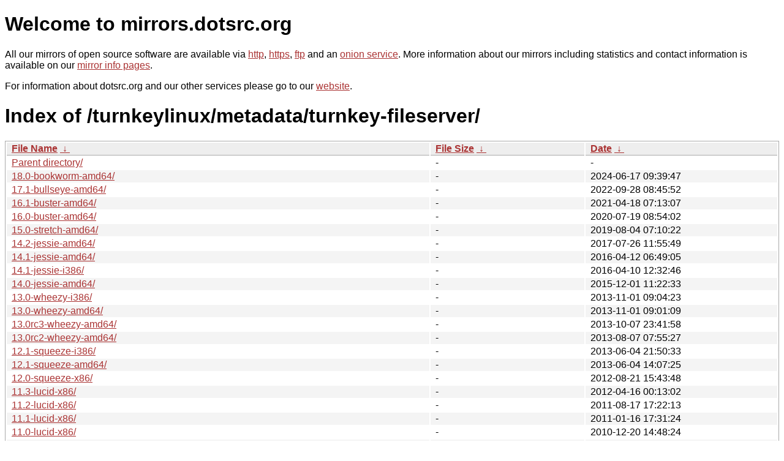

--- FILE ---
content_type: text/html
request_url: http://ftp.dk.xemacs.org/turnkeylinux/metadata/turnkey-fileserver/?C=M&O=D
body_size: 6242
content:
<!DOCTYPE html PUBLIC "-//W3C//DTD XHTML 1.0 Strict//EN" "http://www.w3.org/TR/xhtml1/DTD/xhtml1-strict.dtd">
<html xmlns="http://www.w3.org/1999/xhtml">
<head><meta name="viewport" content="width=device-width"/><meta http-equiv="content-type" content="text/html; charset=utf-8"/><style type="text/css">body,html {background:#fff;font-family:"Bitstream Vera Sans","Lucida Grande","Lucida Sans Unicode",Lucidux,Verdana,Lucida,sans-serif;}tr:nth-child(even) {background:#f4f4f4;}th,td {padding:0.1em 0.5em;}th {text-align:left;font-weight:bold;background:#eee;border-bottom:1px solid #aaa;}#list {border:1px solid #aaa;width:100%;}a {color:#a33;}a:hover {color:#e33;}</style>

<title>mirrors.dotsrc.org</title>
</head><body>
<h1>Welcome to mirrors.dotsrc.org</h1>
<p>
All our mirrors of open source software are available via <a href="http://mirrors.dotsrc.org">http</a>, <a href="https://mirrors.dotsrc.org">https</a>, <a href="ftp://mirrors.dotsrc.org">ftp</a> and an <a href="http://dotsrccccbidkzg7oc7oj4ugxrlfbt64qebyunxbrgqhxiwj3nl6vcad.onion/">onion service</a>.
More information about our mirrors including statistics and contact
information is available on our <a
href="//dotsrc.org/mirrors/">mirror info pages</a>.
</p>

<p>
For information about dotsrc.org and our other services please go to our
<a href="//dotsrc.org">website</a>.
</p>
<h1>Index of
/turnkeylinux/metadata/turnkey-fileserver/</h1>
<table id="list"><thead><tr><th style="width:55%"><a href="?C=N&amp;O=A">File Name</a>&nbsp;<a href="?C=N&amp;O=D">&nbsp;&darr;&nbsp;</a></th><th style="width:20%"><a href="?C=S&amp;O=A">File Size</a>&nbsp;<a href="?C=S&amp;O=D">&nbsp;&darr;&nbsp;</a></th><th style="width:25%"><a href="?C=M&amp;O=A">Date</a>&nbsp;<a href="?C=M&amp;O=D">&nbsp;&darr;&nbsp;</a></th></tr></thead>
<tbody><tr><td class="link"><a href="../?C=M&amp;O=D">Parent directory/</a></td><td class="size">-</td><td class="date">-</td></tr>
<tr><td class="link"><a href="18.0-bookworm-amd64/?C=M&amp;O=D" title="18.0-bookworm-amd64">18.0-bookworm-amd64/</a></td><td class="size">-</td><td class="date">2024-06-17 09:39:47</td></tr>
<tr><td class="link"><a href="17.1-bullseye-amd64/?C=M&amp;O=D" title="17.1-bullseye-amd64">17.1-bullseye-amd64/</a></td><td class="size">-</td><td class="date">2022-09-28 08:45:52</td></tr>
<tr><td class="link"><a href="16.1-buster-amd64/?C=M&amp;O=D" title="16.1-buster-amd64">16.1-buster-amd64/</a></td><td class="size">-</td><td class="date">2021-04-18 07:13:07</td></tr>
<tr><td class="link"><a href="16.0-buster-amd64/?C=M&amp;O=D" title="16.0-buster-amd64">16.0-buster-amd64/</a></td><td class="size">-</td><td class="date">2020-07-19 08:54:02</td></tr>
<tr><td class="link"><a href="15.0-stretch-amd64/?C=M&amp;O=D" title="15.0-stretch-amd64">15.0-stretch-amd64/</a></td><td class="size">-</td><td class="date">2019-08-04 07:10:22</td></tr>
<tr><td class="link"><a href="14.2-jessie-amd64/?C=M&amp;O=D" title="14.2-jessie-amd64">14.2-jessie-amd64/</a></td><td class="size">-</td><td class="date">2017-07-26 11:55:49</td></tr>
<tr><td class="link"><a href="14.1-jessie-amd64/?C=M&amp;O=D" title="14.1-jessie-amd64">14.1-jessie-amd64/</a></td><td class="size">-</td><td class="date">2016-04-12 06:49:05</td></tr>
<tr><td class="link"><a href="14.1-jessie-i386/?C=M&amp;O=D" title="14.1-jessie-i386">14.1-jessie-i386/</a></td><td class="size">-</td><td class="date">2016-04-10 12:32:46</td></tr>
<tr><td class="link"><a href="14.0-jessie-amd64/?C=M&amp;O=D" title="14.0-jessie-amd64">14.0-jessie-amd64/</a></td><td class="size">-</td><td class="date">2015-12-01 11:22:33</td></tr>
<tr><td class="link"><a href="13.0-wheezy-i386/?C=M&amp;O=D" title="13.0-wheezy-i386">13.0-wheezy-i386/</a></td><td class="size">-</td><td class="date">2013-11-01 09:04:23</td></tr>
<tr><td class="link"><a href="13.0-wheezy-amd64/?C=M&amp;O=D" title="13.0-wheezy-amd64">13.0-wheezy-amd64/</a></td><td class="size">-</td><td class="date">2013-11-01 09:01:09</td></tr>
<tr><td class="link"><a href="13.0rc3-wheezy-amd64/?C=M&amp;O=D" title="13.0rc3-wheezy-amd64">13.0rc3-wheezy-amd64/</a></td><td class="size">-</td><td class="date">2013-10-07 23:41:58</td></tr>
<tr><td class="link"><a href="13.0rc2-wheezy-amd64/?C=M&amp;O=D" title="13.0rc2-wheezy-amd64">13.0rc2-wheezy-amd64/</a></td><td class="size">-</td><td class="date">2013-08-07 07:55:27</td></tr>
<tr><td class="link"><a href="12.1-squeeze-i386/?C=M&amp;O=D" title="12.1-squeeze-i386">12.1-squeeze-i386/</a></td><td class="size">-</td><td class="date">2013-06-04 21:50:33</td></tr>
<tr><td class="link"><a href="12.1-squeeze-amd64/?C=M&amp;O=D" title="12.1-squeeze-amd64">12.1-squeeze-amd64/</a></td><td class="size">-</td><td class="date">2013-06-04 14:07:25</td></tr>
<tr><td class="link"><a href="12.0-squeeze-x86/?C=M&amp;O=D" title="12.0-squeeze-x86">12.0-squeeze-x86/</a></td><td class="size">-</td><td class="date">2012-08-21 15:43:48</td></tr>
<tr><td class="link"><a href="11.3-lucid-x86/?C=M&amp;O=D" title="11.3-lucid-x86">11.3-lucid-x86/</a></td><td class="size">-</td><td class="date">2012-04-16 00:13:02</td></tr>
<tr><td class="link"><a href="11.2-lucid-x86/?C=M&amp;O=D" title="11.2-lucid-x86">11.2-lucid-x86/</a></td><td class="size">-</td><td class="date">2011-08-17 17:22:13</td></tr>
<tr><td class="link"><a href="11.1-lucid-x86/?C=M&amp;O=D" title="11.1-lucid-x86">11.1-lucid-x86/</a></td><td class="size">-</td><td class="date">2011-01-16 17:31:24</td></tr>
<tr><td class="link"><a href="11.0-lucid-x86/?C=M&amp;O=D" title="11.0-lucid-x86">11.0-lucid-x86/</a></td><td class="size">-</td><td class="date">2010-12-20 14:48:24</td></tr>
<tr><td class="link"><a href="11.0rc-lucid-x86/?C=M&amp;O=D" title="11.0rc-lucid-x86">11.0rc-lucid-x86/</a></td><td class="size">-</td><td class="date">2010-10-21 17:14:26</td></tr>
<tr><td class="link"><a href="2009.10-2-hardy-x86/?C=M&amp;O=D" title="2009.10-2-hardy-x86">2009.10-2-hardy-x86/</a></td><td class="size">-</td><td class="date">2010-04-11 12:47:07</td></tr>
<tr><td class="link"><a href="2009.10-hardy-x86/?C=M&amp;O=D" title="2009.10-hardy-x86">2009.10-hardy-x86/</a></td><td class="size">-</td><td class="date">2009-11-22 17:32:11</td></tr>
</tbody></table></body></html>